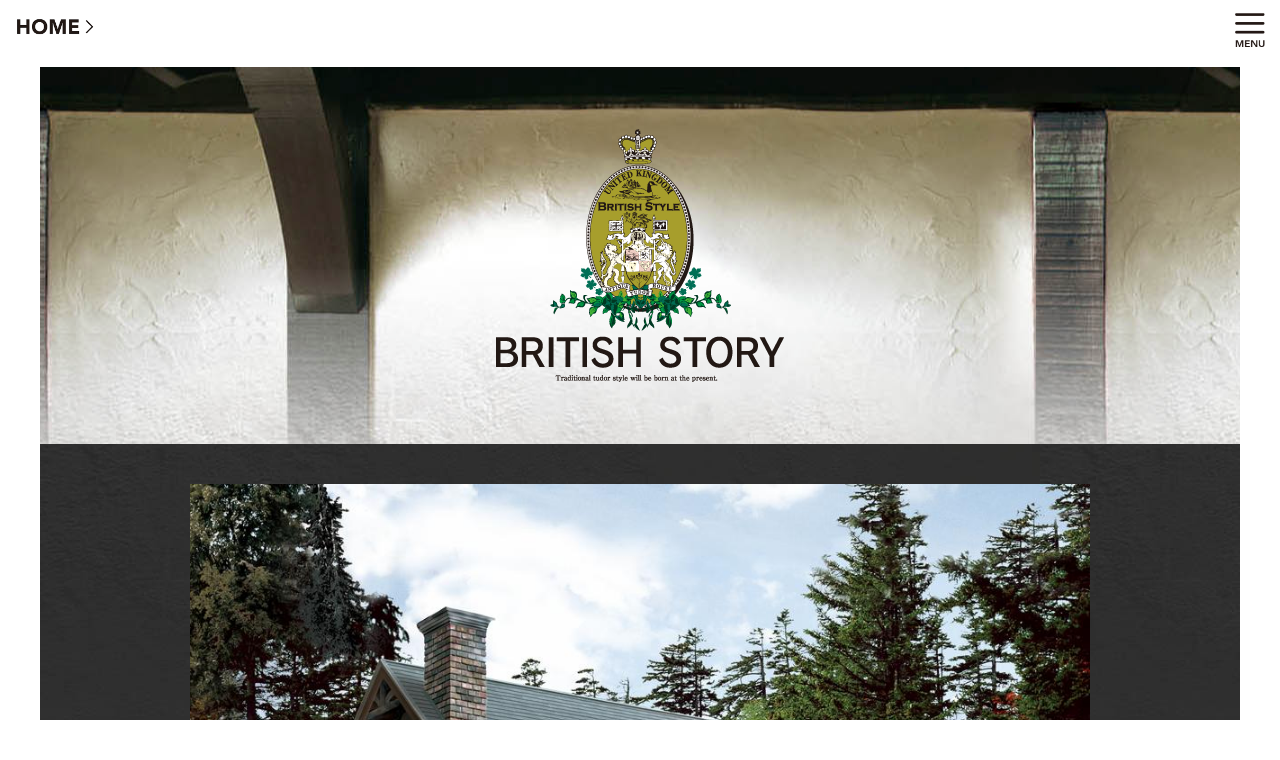

--- FILE ---
content_type: text/html;charset=utf-8
request_url: https://eh-nasushiobara.com/for_lineup/britishstory.php
body_size: 24641
content:
<!DOCTYPE html>
<html lang="ja">
<head>
  <script type="application/ld+json">
  {"@context":"http:\/\/schema.org","@type":"BreadcrumbList","itemListElement":[{"@type":"ListItem","position":1,"name":"\u30a4\u30f3\u30c7\u30e5\u30a2\u30db\u30fc\u30e0\u90a3\u9808\u5869\u539f","item":"https:\/\/eh-nasushiobara.com"},{"@type":"ListItem","position":2,"name":"\u5546\u54c1\u30e9\u30a4\u30f3\u30ca\u30c3\u30d7","item":"https:\/\/eh-nasushiobara.com\/for_lineup"},{"@type":"ListItem","position":3,"name":"\u30d6\u30ea\u30c6\u30a3\u30c3\u30b7\u30e5\u30b9\u30c8\u30fc\u30ea\u30fc","item":"https:\/\/eh-nasushiobara.com\/for_lineup\/britishstory.php"}]}
  </script>

<!-- Google tag (gtag.js) -->
  <script async src="https://www.googletagmanager.com/gtag/js?id=G-K3NCP2HH3D"></script>
  <script>
  window.dataLayer = window.dataLayer || [];
  function gtag(){dataLayer.push(arguments);}
  gtag('js', new Date());
  gtag('config', 'G-K3NCP2HH3D');

  </script>
  <meta charset="UTF-8" />
  <meta name="viewport" content="width=device-width, initial-scale=1" />
  <title>ブリティッシュストーリー - 英国の伝統様式を現代に解き放つ家 | インデュアホーム那須塩原</title>

  <meta name="format-detection" content="email=no,telephone=no,address=no">
  <meta http-equiv="X-UA-Compatible" content="IE=edge">
  <meta name="description" content="英国伝統の様式を現代風にアレンジした、インデュアホーム那須塩原の本格輸入住宅「ブリティッシュストーリー」。白い塗壁と重厚なティンバーフレーム。ストーンやブリックで装飾されたファサードに、煙突が素敵なアクセント。">
  <meta name="twitter:card" content="summary_large_image">
  <meta property="og:locale" content="ja_JP" />
  <meta property="og:site_name" content="インデュアホーム那須塩原" />
  <meta property="og:title" content="ブリティッシュストーリー | インデュアホーム那須塩原" />
  <meta property="og:image" content="https://eh-nasushiobara.com/for_lineup/images/britishstory/img_britishstory.jpg" />
  <meta property="og:type" content="article" />
  <meta property="og:url" content="https://eh-nasushiobara.com/for_lineup/britishstory.php" />
  <meta property="og:description" content="英国伝統の様式を現代風にアレンジした、インデュアホーム那須塩原の本格輸入住宅「ブリティッシュストーリー」。白い塗壁と重厚なティンバーフレーム。ストーンやブリックで装飾されたファサードに、煙突が素敵なアクセント。" />
  <link rel="canonical" href="https://eh-nasushiobara.com/for_lineup/britishstory.php" />
  <link rel="icon" href="https://eh-nasushiobara.com/brand/images/favicon.ico">
  <link rel="apple-touch-icon" href="https://eh-nasushiobara.com/brand/images/apple-touch-icon.png">
  <link rel="stylesheet" href="https://eh-nasushiobara.com/css/style.css?m=1769851159" type="text/css">
  <link rel="stylesheet" href="https://eh-nasushiobara.com/css/color.css?m=1769851159" type="text/css">
  <link rel="stylesheet" href="https://eh-nasushiobara.com/css/menu.css?m=1769851159" type="text/css">
  <link rel="stylesheet" href="https://eh-nasushiobara.com/brand/css/brand.css?m=1769851159" type="text/css">
  <link rel="stylesheet" href="https://eh-nasushiobara.com/store/css/store.css?m=1769851159" type="text/css">
  <link rel="stylesheet" href="https://eh-nasushiobara.com/for_lineup/css/section.css?m=1769851159" type="text/css">
  <link rel="stylesheet" href="./css/britishstory.css?m=1769851159" type="text/css">
  <link rel="preconnect" href="https://fonts.googleapis.com">
  <link rel="preconnect" href="https://fonts.gstatic.com" crossorigin>
  <link href="https://fonts.googleapis.com/css2?family=Noto+Sans+JP:wght@400&family=Noto+Serif+JP&display=swap" rel="stylesheet">
  <link rel="preconnect" href="https://fonts.googleapis.com">
  <link rel="preconnect" href="https://fonts.gstatic.com" crossorigin>
  <link href="https://fonts.googleapis.com/css2?family=Geologica:wght@600&display=swap" rel="stylesheet">
  <link href="https://fonts.googleapis.com/css2?family=Geologica:wght@500&display=swap" rel="stylesheet">
  <script>var mobileWidth = 767,siteTop='https://eh-nasushiobara.com',brand='EH';</script>
  <script src="https://code.jquery.com/jquery-3.4.1.min.js" integrity="sha256-CSXorXvZcTkaix6Yvo6HppcZGetbYMGWSFlBw8HfCJo=" crossorigin="anonymous"></script>
  <script src="https://eh-nasushiobara.com/scripts/script.js"></script>
  <script src="https://eh-nasushiobara.com/scripts/lazysizes.min.js"></script>
  <script>
  document.addEventListener("DOMContentLoaded", function (ev) {
    $('body').addClass('ready');
    $('body').addClass('for_lineup britishstory eh-nasushiobara brand_eh');
  });
  window.addEventListener("Load", function (ev) {
    $('body').addClass('ready');
  });
  </script>
</head>
<body id="for_lineup-britishstory">
  <header>
	<div class="sub_wrapper">


    <h1 class="page_title">ブリティッシュストーリー - 英国の伝統様式を現代に解き放つ家</h1>

	</div><!-- class="sub_wrapper" -->
  </header>

  <nav>
  <div class="breadcrumb sub_wrapper">
  <ol itemscope itemtype="http://schema.org/BreadcrumbList">

    <li itemprop="itemListElement" itemscope itemtype="http://schema.org/ListItem">
      <a itemprop="item" href="https://eh-nasushiobara.com" title="インデュアホーム那須塩原">
        <span itemprop="name">HOME</span>
      </a>
      <meta itemprop="position" content="1" />
    </li>

    <li itemprop="itemListElement" itemscope itemtype="http://schema.org/ListItem">
      <a itemprop="item" href="https://eh-nasushiobara.com/for_lineup" title="商品ラインナップ">
        <span itemprop="name">商品ラインナップ</span>
      </a>
      <meta itemprop="position" content="2" />
    </li>

    <li itemprop="itemListElement" itemscope itemtype="http://schema.org/ListItem">
      <a itemprop="item" href="https://eh-nasushiobara.com/for_lineup/britishstory.php" title="ブリティッシュストーリー">
        <span itemprop="name">ブリティッシュストーリー</span>
      </a>
      <meta itemprop="position" content="3" />
    </li>

  </ol>
  </div>


    </nav>


  <main>
    <section class="section_wrapper">
      <div class="main_wrapper">
        <article class="product">
          <h2 class="content_title">
            ブリティッシュストーリー          </h2>
          <div class="content align_c">

            <div class="content_inner">
              <div class="lineup_top"><img src="./images/britishstory/lineup_logo.png" class="logo ws_div2">
              </div>

              <div class="lineup_inner">
                <div class="introduction">
                  <div class="w_900px">
                    <img src="./images/britishstory/image0.jpg">
                  </div>
                </div>

                <div class="info">
                  <h3 class="product_title w_800px">
                    伝統のスタイルを現代に解き放つ家
                  </h3>
                  <p class="text0">
                    理想の家は時を経て味わい深くなるもの。<br class="spnone">
                    スタートフォードの落ち着いた街並みは、数百年の時を掛け、<br class="spnone">
                    伝統と自然を大切に受け継ぎながらゆっくりと造られてきました。<br class="spnone">
                    頑強な構造のティンバーフレームに、漆喰や石を重ねて<br class="spnone">
                    補修を繰り返しながら大切に住み継いでいく暮らし。<br class="spnone">
                    日本の古民家の生活とどこか似ている「ブリティッシュストーリー」は<br class="spnone">
                    住めば住む程に味わい深く、したしみ深く長く楽しめる家として<br class="spnone">
                    提案された価値のある住まいです。<br>
                  </p>


                  <div class="w_800px pwrapper">
                    <!--左右BOX-->
                    <div class="half_box">
                      <img src="./images/britishstory/title1.png" class="w_100p">
                      <img src="./images/britishstory/img1.jpg" class="w_100p">
                      <h4 class="ptitle">
                        間仕切りをなくしたダイニング＆リビング空間
                      </h4>
                      <p class="text">

                        キッチンからリビングを繋ぐダイニングは開放感豊かな大空間に豪華なカーブ階段を設け、上質で落ち着きのある憩いの空間を演出します。間仕切りをなくして、それぞれの空間を程よく独立させる事で視線を遮らず開放感と個室の空間を両立させて常に家族の気配を感じながら絆を一層深めます。想い想いに寛いだり会話を楽しんだり、それぞれの家族が楽しむ大切なリビングを演出。

                      </p>
                    </div>

                    <div class="half_box">
                      <img src="./images/britishstory/title2.png" class="w_100p">
                      <img src="./images/britishstory/img2.jpg" class="w_100p">
                      <h4 class="ptitle">
                        料理を通して家族の会話を楽しむキッチン
                      </h4>
                      <p class="text">
                        料理を通して家族のコミュニケーションを楽しむ空間として、こだわりをカタチにしたキッチンは、一つ一つ手づくりの本格アイランドキッチンでご家族や友人達を招いてのダイニングパーティーを満喫。デザインにこだわり、素材にこだわり、憧れのキッチンをカタチにしました。自然素材だから素朴な温もりも伝わってきます。
                      </p>
                    </div>
                    <!--左右BOX-->
                    <div class="half_box">
                      <img src="./images/britishstory/title3.png" class="w_100p">
                      <img src="./images/britishstory/img3.jpg" class="w_100p">
                      <h4 class="ptitle">
                        こだわりいっぱいのトイレットスペース
                      </h4>
                      <p class="text">
                        ハング窓にアンティークな照明。コーナーを利用した使い勝手の良い手洗い。天然材料と縦空間を上手に使い、アンティークモダンなトイレを演出。手洗いは、無垢板とブリックタイルを使用して飽きのこないアンティークな空間が落ち着き感を醸し出します。
                      </p>
                    </div>

                    <div class="half_box">
                      <img src="./images/britishstory/title4.png" class="w_100p">
                      <img src="./images/britishstory/img4.jpg" class="w_100p">
                      <h4 class="ptitle">
                        ナイトリビングとしても使える新しい寝室空間
                      </h4>
                      <p class="text">
                        ゆったりと過ごすために充分な広さの寝室と、大収納ウォークインクローゼットを隣接させました。使う人に合わせた造り付けの化粧台と収納力のあるウォークインクローゼットが合体して、毎日の身支度も一層楽しくなります。くつろぐ場所と物をしまう場所、作業をする場所を使い勝手良く分けることで、シンプルで広い空間を確保。ベッドルームでありながらナイトリビングにも使える新しい寝室の提案です。
                      </p>
                    </div>
                  </div>
                  <!--/左右BOX-->
                </div>
              </div>
            </div>
          </div>


    <div class="w_900px contactus">
      <p class="align_c">
		<br>
        お気軽にお申込み下さい。
      </p>
      <div class="align_c w_80p button">
        <a href="https://eh-nasushiobara.com/contact/request.php" target="_self">
          <img src="https://eh-nasushiobara.com/images/btn_panf.jpg" alt="パンフレット請求はこちら" class="lazyload">
        </a>
      </div>
    </div>

        </article><!-- class="product" -->
      </div><!-- class="main_wrapper" -->
    </section><!-- class="section_wrapper" -->
  </main>

  <aside>


    </aside>

  <footer>
	<div class="sub_wrapper">

  <p class="brand_logos"><img src="https://eh-nasushiobara.com/brand/images/eh_logo_footer_sp.png" class="brandname" alt="インデュアホーム"></p>
  <div class="footer_box">
    <div class="footer_inner">
        <p class="f12xp brand_name">全国ネットワーク インデュアホーム加盟店</p>
        <p class="f26xp bold store_name">インデュアホーム那須塩原</p>
        <p class="bold company_name">深谷建設株式会社</p>
    </div>
    <div class="footer_inner footer_detail">
      <div class="footer_detail_inner">
        <p class="business_hours">営業時間:8:00 - 18:00</p>

        <p class="regular_holiday">定休日:第2土曜日・日曜日・祝日</p>
        <p class="holiday_note f12xp"><!--holiday_note--></p>
        <hr class="separator">
        <address>
          <p>
            <span class="zipcode">
              325-0033
            </span><br>
            栃木県那須塩原市埼玉6番地1059
          </p>
          <p class="f24xp bold tel"><a href="tel:0287636666">TEL : 0287-63-6666</a></p>

          <p class="f14xp fax">FAX : 0287-63-6678</p>

          <p class="f14xp email"><a href="mailto:nasu@fukayaom.com">E-MAIL : nasu@fukayaom.com</a></p>


        </address>
      </div>
    </div>
  </div>
  <div class="footer_aside">
    <p class="f12xp copyrights"><span class="">copyrights(C)</span> ENDURE HOME Co., Ltd All Rights Reserved.</p>
  </div>


  <div class="footer_aside" style="visibility:hidden;">
    <p class="f10xp">インデュアホーム</p>
    <p class="f10xp">インデュアホーム那須塩原</p>
    <p class="f10xp">深谷建設株式会社</p>
    <p class="f10xp">株式会社インデュアホーム</p>
  </div>


	</div><!-- class="sub_wrapper" -->
  </footer>

  <ul class="bottom_menu">
    <li class="menu_li w_div3 sponly">
      <a href="https://eh-nasushiobara.com/contact/reserve.php" class="" title="RESERVATION">
        <img src="https://eh-nasushiobara.com/brand/images/webyoyaku_button.png" class="w_100p" loading="lazy" alt="RESERVATION">
      </a>
    </li>
    <li class="menu_li w_div3 sponly">
      <a href="tel:0287636666" class="" title="TEL">
        <img src="https://eh-nasushiobara.com/brand/images/tel_button.png" class="w_100p" loading="lazy" alt="TEL">
      </a>
    </li>
    <li class="menu_li w_div3 sponly">
      <a href="https://eh-nasushiobara.com/contact/request.php" class="" title="REQUEST">
        <img src="https://eh-nasushiobara.com/brand/images/pamphlet_button.png" class="w_100p" loading="lazy" alt="REQUEST">
      </a>
    </li>
  </ul>


  <ul class="top_menu">
    <li class="to_home">
      <a href="https://eh-nasushiobara.com/" class="" title="HOME">
		  <img src="https://eh-nasushiobara.com/brand/images/to_home.png" class="to_home_button" alt="トップへ戻る">
      </a>
    </li>
    <li class="menu_li top_name brand_logos" title="インデュアホーム那須塩原">
      <img src="https://eh-nasushiobara.com/brand/images/eh_logo.png" class="brandname" alt="インデュアホーム">
      <br>インデュアホーム那須塩原
    </li>
    <li class="align_r toggle-menu show_more_button" title="Menu">
    </li>

    <div class="slide_menu show_more">
      <div class="menu_inner">
      <div class="menu_inner1 align_c spnone">
        <div class="catchcopy">Timeless 時代を超えて受け継がれる家</div>
		<div class="coverimage_box spnone">
			<img src="https://eh-nasushiobara.com/brand/images/eh_logo_k.png" class="eh_logo_k" alt="インデュアホーム那須塩原">
			<p class="align_c">インデュアホーム那須塩原</p>
		</div>
        <div class="sns_buttons">
			
        <a href="https://www.instagram.com/eh_nasushiobara" class="" title="インデュアホーム那須塩原 公式インスタグラム">
          <img src="https://eh-nasushiobara.com/brand/images/instagram_sns_icon.png" alt="インデュアホーム那須塩原 公式インスタグラム" class="sns_btn">
        </a>

        <a href="https://www.facebook.com/インデュアホーム那須塩原-2403425846343240" class="" title="インデュアホーム那須塩原 公式Facebook">
          <img src="https://eh-nasushiobara.com/brand/images/facebook_sns_icon.png" alt="インデュアホーム那須塩原 公式Facebook" class="sns_btn">
        </a>

		</div>
      </div>

      <div class="menu_inner2">

        <div class="to_home">
		  <a href="https://eh-nasushiobara.com/" class="f24x bold" title="HOME">
			<img src="https://eh-nasushiobara.com/brand/images/to_home.png" class="to_home_button" alt="トップへ戻る">
		  </a>
		</div>

        <ul class="menu_list_container">


    <li class="menu_li">
	  <div class="menu_label"><span class="label_en">lineup</span>
	  <span class="label">商品</span><span class="arrow">∇</span></div>
	  <ul class="menu_list">
      <li class="menu_li menu_child">
        <a href="https://eh-nasushiobara.com/for_lineup">
          商品ラインナップ
        </a>
      </li>

      <li class="menu_li menu_child">
        <a href="https://endure.jp/company/endurehome.html#kakaku">
          商品価格帯一覧
        </a>
      </li>
</ul>
    </li>

    <li class="menu_li">
	  <div class="menu_label"><span class="label_en">spec</span>
	  <span class="label">性能</span><span class="arrow">∇</span></div>
	  <ul class="menu_list">
      <li class="menu_li menu_child">
        <a href="https://eh-nasushiobara.com/features/kouzou">
          世界標準のツーバイ工法
        </a>
      </li>

      <li class="menu_li menu_child">
        <a href="https://www.j-ct.com/page/catalog">
          輸入建材JCT電子カタログ
        </a>
      </li>
</ul>
    </li>

    <li class="menu_li">
	  <div class="menu_label"><span class="label_en">about us</span>
	  <span class="label">会社情報</span><span class="arrow">∇</span></div>
	  <ul class="menu_list">
      <li class="menu_li menu_child">
        <a href="https://eh-nasushiobara.com/company">
          会社案内
        </a>
      </li>

      <li class="menu_li menu_child">
        <a href="https://eh-nasushiobara.com/staff">
          スタッフ紹介
        </a>
      </li>
</ul>
    </li>

    <li class="menu_li">
	  <div class="menu_label"><span class="label_en">concept</span>
	  <span class="label">コンセプト</span><span class="arrow">∇</span></div>
	  <ul class="menu_list">
      <li class="menu_li menu_child">
        <a href="https://eh-nasushiobara.com/concept/longlife">
          永く住める家づくり
        </a>
      </li>
</ul>
    </li>

    <li class="menu_li">
	  <div class="menu_label"><span class="label_en">photo</span>
	  <span class="label">施工例</span><span class="arrow">∇</span></div>
	  <ul class="menu_list">
      <li class="menu_li menu_child">
        <a href="https://eh-nasushiobara.com/process_genba">
          家づくりの現場公開中
        </a>
      </li>

      <li class="menu_li menu_child">
        <a href="https://eh-nasushiobara.com/gallery/group_works">
          グループ施工ギャラリー
        </a>
      </li>
</ul>
    </li>

    <li class="menu_li">
	  <div class="menu_label"><span class="label_en">event</span>
	  <span class="label">イベント</span><span class="arrow">∇</span></div>
	  <ul class="menu_list">
      <li class="menu_li menu_child">
        <a href="https://eh-nasushiobara.com/info">
          内覧会・イベントのお知らせ
        </a>
      </li>
</ul>
    </li>

    <li class="menu_li">
	  <div class="menu_label"><span class="label_en">contact</span>
	  <span class="label">お問い合せ</span><span class="arrow">∇</span></div>
	  <ul class="menu_list">
      <li class="menu_li menu_child">
        <a href="https://eh-nasushiobara.com/contact/reserve.php">
          ご来場予約
        </a>
      </li>

      <li class="menu_li menu_child">
        <a href="https://eh-nasushiobara.com/contact/request.php">
          パンフレット請求
        </a>
      </li>

      <li class="menu_li menu_child">
        <a href="https://eh-nasushiobara.com/contact/contact.php">
          お問合せ
        </a>
      </li>
</ul>
    </li>

    <li class="menu_li">
	  <div class="menu_label"><span class="label_en">campaign</span>
	  <span class="label">キャンペーン</span><span class="arrow">∇</span></div>
	  <ul class="menu_list">
      <li class="menu_li menu_child">
        <a href="https://eh-nasushiobara.com/campaign/nyans-wans-house">
          にゃんずわんずハウス
        </a>
      </li>

      <li class="menu_li menu_child">
        <a href="https://eh-nasushiobara.com/campaign/hiraya-bkn-trl">
          平屋ブルックリン×トレーラーハウス
        </a>
      </li>

      <li class="menu_li menu_child">
        <a href="https://eh-nasushiobara.com/campaign/n_ethical">
          HIRAYA エシカル
        </a>
      </li>

      <li class="menu_li menu_child">
        <a href="https://eh-nasushiobara.com/campaign/n_reform">
          リフォーム&リノベーション
        </a>
      </li>

      <li class="menu_li menu_child">
        <a href="https://eh-nasushiobara.com/campaign/n_lavie-en-rose">
          パリのアパルトマンの家
        </a>
      </li>

      <li class="menu_li menu_child">
        <a href="https://eh-nasushiobara.com/campaign/s_repleasure">
          プレミアムパッケージ
        </a>
      </li>

      <li class="menu_li menu_child">
        <a href="https://eh-nasushiobara.com/campaign/n_hiraya">
          HIRAYA
        </a>
      </li>
</ul>
    </li>

          <li class="menu_li">
			<a href="https://endure.jp" target="_new">
            <span class="label_en">official</span>
            <span class="label">オフィシャル</span>

            </a>
          </li>
          <li class="menu_li thin">
			<a href="https://eh-nasushiobara.com/contact/privacy.php">
            <span class="label">privacy policy</span>

            </a>
          </li>
          <li class="menu_li thin">
			<a href="https://eh-nasushiobara.com/sitemap">
            <span class="label">site map</span>

            </a>
          </li>
        </ul>

  <ul class="bottom_menu">
    <li class="menu_li w_div3 sponly">
      <a href="https://eh-nasushiobara.com/contact/reserve.php" class="" title="RESERVATION">
        <img src="https://eh-nasushiobara.com/brand/images/webyoyaku_button.png" class="w_100p" loading="lazy" alt="RESERVATION">
      </a>
    </li>
    <li class="menu_li w_div3 sponly">
      <a href="tel:0287636666" class="" title="TEL">
        <img src="https://eh-nasushiobara.com/brand/images/tel_button.png" class="w_100p" loading="lazy" alt="TEL">
      </a>
    </li>
    <li class="menu_li w_div3 sponly">
      <a href="https://eh-nasushiobara.com/contact/request.php" class="" title="REQUEST">
        <img src="https://eh-nasushiobara.com/brand/images/pamphlet_button.png" class="w_100p" loading="lazy" alt="REQUEST">
      </a>
    </li>
    <li class="menu_li w_div3 spnone">
          <a href="https://eh-nasushiobara.com/contact/reserve.php" class="" title="RESERVATION">
            <img src="https://eh-nasushiobara.com/brand/images/eh_pc_webreservation_button.png" class="contact_button" loading="lazy" alt="RESERVATION">
          </a>
    </li>
    <li class="menu_li w_div3 spnone">
          <a href="https://eh-nasushiobara.com/contact/request.php" class="" title="REQUEST">
            <img src="https://eh-nasushiobara.com/brand/images/eh_pc_pamphlet_button.png" class="contact_button" loading="lazy" alt="REQUEST">
          </a>
    </li>
  </ul>

      </div>
      </div>
    </div>
  </ul>
</body>

</html>

--- FILE ---
content_type: text/css
request_url: https://eh-nasushiobara.com/brand/css/brand.css?m=1769851159
body_size: 26038
content:
@charset "utf-8";



/* CSS Document */


/* opening */
body {
  opacity: 0;
}

body.ready {
  transition: opacity 1s;
  opacity: 1;
}
wiki-link{
  
}


h1,
.breadcrumb {
  color: transparent;
}

.color_SH,
.color_GAB {
  background: #008589;
}

.color_TD {
  background: #781d00;
}

.color_EH {
  background: #a6002f;
}

.brand_sh .bcolor,
.brand_gab .bcolor {
  background: #008589;
}

.brand_eh .bcolor {
  background: #781d00;
}

.brand_eh .bcolor {
  background: #a6002f;
}

.brand_sh .bback .brand_gab .bback {
  background: #008589;
}

.brand_eh .bback {
  background: #781d00;
}

.brand_eh .bback {
  background: #a6002f;
}

nav {
  display: none;
}


footer {
  font-family: 'ヒラギノ角ゴ Pro W3', 'Hiragino Kaku Gothic Pro', 'Noto Sans JP', 'メイリオ', Meiryo, Osaka, 'ＭＳ Ｐゴシック', 'MS PGothic', sans-serif;
  background: #ffffff;
  color: #000000;
}

footer .sub_wrapper {

  padding-left: 40px;
  min-width: 100%;
  font-size: 80%;
}

footer .footer_detail {
  display: flex;
  padding-bottom: 25px;
}

footer .footer_detail_inner {
  padding-right: 20px;
}

.footer_inner {
  display: block;
  vertical-align: top;
  padding-top: 8px;
  width: calc(100% / 1);
  flex-grow: 1;
}

.footer_aside {
  padding-top: 8px;
}

.brand_logos img.brandname {
  height: 66%;
  padding-right: 15px;
  vertical-align: top;
  width: initial;
  width: auto;
}

.brand_logos {
  height: 35px;
  text-align: left;
}

.brand_eh footer p.brand_logos {
  height: 50px;
  display: block;
}

.brand_eh footer p.brand_logos img.brandname {
  height: 100%;
}

footer p.store_name {
  margin: 5px 0;
}

footer p.company_name {
  margin: 5px 0;
}

footer img.companyname {
  padding-top: 4px;
  padding-bottom: 4px;
  width: 85%;
}

footer .gablogo {
  width: 60px;
  padding-bottom: 8px;
  padding-top: 5px;
}

footer p {
  margin: 4px 0;
}

main .content_title {
  font-family: "Yu Mincho", "ヒラギノ明朝 Pr6 W6", "Hiragino Mincho Pro", "Noto Serif JP", "ＭＳ Ｐ明朝", "MS PMincho", serif;
  padding-bottom: 30px;
  font-size: 22px;
  font-weight: initial;
  letter-spacing: 2px;
  color: #000000;
  background: transparent;
  line-height: 1.9;
  word-break: keep-all;
}

main .content_title::first-letter {
  text-transform: capitalize;
}



.wiki-link {
  display: flex;
  justify-content: flex-start;  /* ← 左揃えに変更 */
  align-items: center;
}

.wiki-link a {
  display: inline-flex;      
  align-items: center;
  text-decoration: none;
  color: inherit;
  gap: 6px;
}

.wiki-link img {
  width: 30px;
  height: auto;
}

.wiki-link p {
  font-size: 15px;
  margin: 0;
  display: inline;
}

@media all and (max-width: 1050px) {

  footer .brandname {
    padding-top: 0px;
    padding-bottom: 0px;
    max-height: 50px;
    max-width: 75%;
    object-fit: contain;
  }

}


@media all and (max-width: 767px) {
  footer .sub_wrapper {
    position: initial;
    padding-left: 40px;
    width: 100%;
    font-size: 100%;
  }

  .footer_inner {
    display: block;
    text-align: left;
    width: 99%;
  }

  footer .footer_detail {
    display: block;
  }

  footer .footer_detail_inner {
    padding-right: 0px;
  }

  footer .footer_detail_inner:first-child {
    padding-right: 0px;
    padding-bottom: 10px;
  }

  .footer_aside {
    text-align: left;
  }

  footer {
    transform: scale(0.85);
    transform: scale(0.78);
    transform-origin: center left;
    padding-bottom: 0px;
  }
}




/*  welcome screen */

.welcome_screen {
  color: transparent;
  position:fixed;
  top: 0;
  right: 0;
  bottom: 0;
  left: 0;
  background: #ffffff;
  z-index: 700;
}
.welcome_screen .wsimage {
  color: transparent;
  position:fixed;
  top: 0;
  right: 0;
  bottom: 0;
  left: 0;
  background: #ffffff;
  background-image: url(../../brand/images/brand_catchcopy.png);
  background-repeat: no-repeat;
  background-size: 100% auto;
  background-position-x: center;
  max-height: 100vh;
  background-position-y: 170px;
}
.welcome_screen .wsbutton{
  position:fixed;
  top: 10px;
  right: 10px;
  width: 40px;
  height: 40px;
  background-image: url(../../brand/images/menu_open_button.png);
  background-repeat: no-repeat;
  background-size: 30px;
  background-position: center;
}
@media screen and (max-width: 767px) and (orientation: landscape) {
.welcome_screen .wsimage {
  background-size: 50% auto;
  background-position-y: 54px;
}
}



.welcome_screen .wsimage {
}


@media screen and (max-width: 767px) and (orientation: landscape) {
.welcome_screen .wsimage {
}
}


/* /welcome screen */



@media all {
  /* top page */

  #index header {
    height: auto;
    font-family: "Yu Mincho", "ヒラギノ明朝 Pr6 W6", "Hiragino Mincho Pro", "Noto Serif JP", "ＭＳ Ｐ明朝", "MS PMincho", serif;
  }



  header .coverimage_box {
    font-family: 'ヒラギノ角ゴ Pro W3', 'Hiragino Kaku Gothic Pro', 'Noto Sans JP', 'メイリオ', Meiryo, Osaka, 'ＭＳ Ｐゴシック', 'MS PGothic', sans-serif;
    background: #ffffff;
    position: relative;
    padding-top: 20px;
    left: 0;
    right: 0;
    top: 0;
    bottom: 0;
    text-align: center;
    display: block;
    width: 90%;
    margin: 0 auto;
  }

  header .coverimage_box .companyname {
    width: 280px;
    object-fit: cover;
  }

  header .coverimage_box .top_catchcopy {
    font-family: "Yu Mincho", "ヒラギノ明朝 Pr6 W6", "Hiragino Mincho Pro", "Noto Serif JP", "ＭＳ Ｐ明朝", "MS PMincho", serif;
    font-weight: bold;
    letter-spacing: 4px;
    margin-top: 4px;
    margin-bottom: 0px;
    font-size: 16px;
  }

  header .coverimage_box .bottom_menu {
    position: absolute;
    left: 0;
    right: 0;
    top: initial;
    bottom: 0;
    margin: 0 auto 50px;
    height:80px;
    width: 200px;
  }


  /* slider */
  .top_slider.slick-slider {
    margin-top: 0px;
  }

  .top_slider .slick-list {
    max-width: 98.5vw;
    margin: 0 auto;
  }

  .top_slider .slider_li {
    overflow: hidden;
    margin: 0px;
  }

  .top_slider .slider_li p {
    font-size: 14px;
  }

  .top_slider .slider_li img,
  .top_slider .slider_li picture {
    object-fit: cover;
    border-radius: 12px;
  }

  .top_slider .slider_li img {
    height: 400px;
    width: 400px;
  }
  .top_slider .slick-dots {
    bottom: 45px;
  }

  .top_slider .slick-dots li button {
    background: radial-gradient(circle, #fff 5%, #ffffff80 30%, #fff0 65%);
    background: none;
  }

  .top_slider .slick-dots li button:before {
    opacity: 1;
    color: #fff;
  }

  .top_slider .slider_li .haslink img {
    height: 15px;
    width: 15px;
    display: initial;
    padding-right: 5px;
    border-radius: 0px;
    vertical-align: text-bottom;
  }
}



@media all and (max-width: 767px) {

  /* top page */


  header .coverimage_box {
    position: relative;
    padding-top: 60px;
    left: 0;
    right: 0;
    top: 0;
    bottom: 0;
    text-align: center;
    display: none;
    font-size: 80%;
  }

  header .coverimage_box .brand_catchcopy {
    margin-bottom: -40px;
    right: 12px;
    width: 100px;
    display: none;
  }

  /* slider */
  .top_slider .slick-next,
  .top_slider .slick-prev {
    display: none;
  }

  .top_slider .slider_li img {
    height: auto;
    width: 320px;
  }

  .vshort .top_slider .slider_li img {
    height: auto;
    width: 250px;
  }

  .top_slider .slider_li .haslink img {
    height: 15px;
    width: 15px;
  }


  /* lightbox */

  .lum-lightbox {
    position: fixed;
    display: none;
    top: 0;
    right: 0;
    bottom: 0;
    left: 0;
    z-index: 9;
  }

}



@media screen and (max-height: 540px) and (orientation: portrait) {

  /* slider */
  #index header {
    min-height: 100vh;
  }
}




@media all {
  /* menu */
  .top_menu .toggle-menu {
    position: fixed;
    top: 0px;
    right: 0px;
    background-image: url(../images/menu_open_button.png);
    background-repeat: no-repeat;
    background-size: 100%;
    background-position: right;
    width: 60px;
    height: 60px;
    z-index: 4;
  }



  body#index .top_menu>.toggle-menu.show_more_button:not(.open) {
  animation: poyopoyo 8s ease-out infinite;
  }

@keyframes poyopoyo {
  0%, 8%, 12%, 16% {
    transform: scale(1.0);
  }
  10%, 14% {
    transform: scale(0.92);
  }
}

  .top_menu .toggle-menu.open {
    background-image: url(../images/menu_close_button.png);
    background-size: contain;
    z-index: 6;
    background-position: left;
    position: fixed;
  }


  .top_menu .companyname {
    width: auto;
    object-position: initial;
    object-fit: scale-down;
    width: 260px;
  }

  .top_menu .top_name {
    z-index: initial;
    width: calc(100% - 0px);
    padding: 8px 10px;
  }

  .tiny_menu .switch {
    background-color: #008589;
    color: #ffffff;
  }

  .top_menu {
    position: fixed;
    padding-top: 6px;
  }

  .top_menu .toggle-menu {
    position: absolute;
  }

  .slide_menu .brand_logos img {
    display: none;
  }

  .slide_menu .coverimage_box {
    font-family: 'ヒラギノ角ゴ Pro W3', 'Hiragino Kaku Gothic Pro', 'Noto Sans JP', 'メイリオ', Meiryo, Osaka, 'ＭＳ Ｐゴシック', 'MS PGothic', sans-serif;
    position: relative;
    text-align: center;
    font-size: 75%;
  }

}


@media all and (max-width: 767px) {}

@media screen and (orientation: portrait) {

  /* menu */
  .top_menu .companyname {
    width: auto;
    object-position: initial;
    object-fit: scale-down;
  }

  .top_menu .top_name {
    z-index: initial;
    width: calc(100% - 0px);
  }
}



.top_menu>.top_name {
  display: none;
}


@media all {

  /* contact */
  .contactus .button {
    max-width: 600px;
  }

  .contactus .button_txt {
    padding: 20px;
    font-size: 28px;
    font-weight: bold;
    color: #fff;
    background: #008589;
  }
}





@media all {

  /* news */
  #index .news_box {
    height: auto;
    background: #ffffff;
    color: #000000;
    overflow: hidden;
    margin: 0 auto;
    margin-top: 80px;
    background-image: url(../images/news.png);
    background-position-y: 21px;
    background-position-x: 0;
    background-repeat: no-repeat;
    background-size: 48px;
    position: relative;
    bottom: 0;
    left: 0;
    right: 0;
    transition: margin-top 1s;
    width: 80%;
    max-width: 450px;
  }

  #index .news_box.news_loaded {
    margin: 0 30px;
    margin-top: 0px;
  }

  #index .news_box .slick-list {
    max-width: 100%;
    margin-top: 0px;
    margin-left: 60px;
  }

  #index .news_box .item_inner {
    font-family: "Yu Mincho", "ヒラギノ明朝 Pr6 W6", "Hiragino Mincho Pro", "Noto Serif JP", "ＭＳ Ｐ明朝", "MS PMincho", serif;
  }

  #index .news_box .item_inner .grid {
    display: grid;
    text-align: left;
  }

  #index .news_box .item_inner,
  #index .news_box .slick-slide {
    max-height: 150px;
    min-height: 150px;
    height: 100px;
    overflow: hidden;
  }

  #index .news_box .news_date {
    padding-top: 20px;
    padding-bottom: 10px;
    font-size: 17px;
    line-height: 0.9;
    border-bottom: none;
    margin: 0 auto;
    width: 100%;
  }

  #index .news_box .news_year {
    font-size: 17px;
    display: initial;
  }

  #index .news_box .news_year:after {
    content: ".";
  }

  #index .news_box .news_source {
    padding-top: 0px;
    max-height: 0;
    color: transparent;
  }

  #index .news_box .item_inner .news_title {
    font-size: 17px;
    font-weight: bold;
  }

  #index .news_box .item_inner .news_state {
    font-size: 14px;
    font-weight: normal;
    line-height: 1.5;
    padding-top: 10px;
    overflow: hidden;
    max-height: 5.2em;
  }

  #index .news_box .item_inner .news_name {
    text-align: right;
    font-size: 0.8em;
  }

  #index .news_box .item_inner .news_name [href=''] {
    display: none;
  }
}

@media all and (max-width: 767px) {

  /* news */
  #index .news_box {
    height: auto;
    background: #ffffff;
    color: #000000;
    overflow: hidden;
    margin: 0 auto;
    margin-top: 80px;
    background-image: url(../images/news_sp.png);
    background-position-y: 6px;
    background-position-x: center;
    background-repeat: no-repeat;
    background-size: 48px;
    position: relative;
    bottom: 0;
    left: 0;
    right: 0;
    transition: margin-top 1s;
    width: 70%;
    max-width: 400px;
  }

  #index .news_box.news_loaded {
    margin: 0 auto;
    margin-top: 100px;
  }


  #index .news_box .slick-list {
    max-width: 100%;
    margin-top: 40px;
    margin-left: 0px;
  }

  #index .news_box .item_inner {
    font-family: "Yu Mincho", "ヒラギノ明朝 Pr6 W6", "Hiragino Mincho Pro", "Noto Serif JP", "ＭＳ Ｐ明朝", "MS PMincho", serif;
  }

  #index .news_box .item_inner .grid {
    display: grid;
    text-align: center;
  }

  #index .news_box .item_inner,
  #index .news_box .slick-slide {
    max-height: 150px;
    min-height: 150px;
    height: 100px;
    overflow: hidden;
  }

  #index .news_box .news_date {
    padding-top: 20px;
    padding-bottom: 10px;
    font-size: 17px;
    line-height: 0.9;
    border-bottom: dotted 1px #d0d0d0;
    margin: 0 auto;
    width: 100%;
  }

  #index .news_box .news_year {
    font-size: 17px;
    display: initial;
  }

  #index .news_box .news_year:after {
    content: ".";
  }

  #index .news_box .news_source {
    padding-top: 0px;
    max-height: 0;
    color: transparent;
  }

  #index .news_box .item_inner .news_title {
    font-size: 17px;
    font-weight: bold;
  }

  #index .news_box .item_inner .news_state {
    font-size: 14px;
    font-weight: normal;
    line-height: 1.5;
    padding-top: 10px;
    overflow: hidden;
    max-height: 5.2em;
  }

  #index .news_box .item_inner .news_name {
    text-align: right;
    font-size: 0.8em;
  }

  #index .news_box .item_inner .news_name [href=''] {
    display: none;
  }
}


.bottom_menu {
  right: 50px;
}

.flex_menu_sp {
  bottom: -2px;
  transition: .3s;
}

.bottom_menu .flex_menu_sp {
  bottom: -2px;
  transition: .3s;
}

.bottom_menu .menu_li:nth-child(n+5) {
  border-left: none;
  margin-left: 5px;
}

.bottom_menu .menu_li,
.flex_menu .menu_li,
.flex_menu_sp .menu_li {
  border-left: none;
  border-right: none;
  height: 100%
}

.bottom_menu .menu_li img,
.flex_menu .menu_li img,
.flex_menu_sp .menu_li img {
  object-fit: cover;
  height: 100%
}

footer .brandname {
  height: 50px;
}

main .content_title {
  text-transform: uppercase;
}

main .content_title>span {
  color: #000000;
}

#index .slick-prev {
  left: 0px;
  z-index: 5;
  display: inline-block;
}

#index .top_slider .slick-prev::before {
  background-image: url(../../images/open_arrow.png);
  background-size: contain;
  transform: rotate(90deg);
  filter: drop-shadow(0px 0px 2px white) invert(1);
  content: '';
  display: inline-block;
  width: 20px;
  height: 20px;
}

#index .slick-next {
  right: 0px;
  z-index: 5;
  display: inline-block;
}

#index .top_slider .slick-next::before {
  background-image: url(../../images/open_arrow.png);
  background-size: contain;
  transform: rotate(270deg);
  filter: drop-shadow(0px 0px 2px white) invert(1);
  content: '';
  display: inline-block;
  width: 20px;
  height: 20px;
}

.top_slider .slider_li img,
.top_slider .slider_li picture {
  border-radius: 0px;
}

.top_slider .slider_li picture img.slide_img {
  box-sizing: border-box;
  padding-right: 6px;
  padding-left: 6px;
  max-height: 500px;
  height: auto;
  width: 100%;
  object-fit: cover;
  object-position: bottom;
}

@media all and (max-width: 767px) {

  .top_slider .slider_li picture img.slide_img {
    box-sizing: border-box;
    padding-right: 0px;
    padding-left: 0px;
    height: auto;
    width: 100%;
  }
}


.top_menu .slide_menu .menu_inner ul.menu_list_container {
  width: 100%;
}

.top_menu .slide_menu .sns_btn {
  margin-right: 0px;
  height: 100%;
  max-height: 100%;
  padding-right: 6px;
  padding-left: 6px;
}
.top_menu .slide_menu a:last-child .sns_btn {
  border-right: none;
}
.top_menu .slide_menu .menu_inner .sns_buttons {
  display: block;
  padding-left: 50px;
  height: 35px;
}


.top_menu .slide_menu {
  font-family: 'ヒラギノ角ゴ Pro W3', 'Hiragino Kaku Gothic Pro', 'Noto Sans JP', 'メイリオ', Meiryo, Osaka, 'ＭＳ Ｐゴシック', 'MS PGothic', sans-serif;
}
.top_menu .slide_menu {
  background: transparent;
}


.top_menu .slide_menu .menu_label span.arrow {
  position: absolute;
  right: 50px;
  transform: rotate(0deg);
  color: transparent;
  background-repeat: no-repeat;
  background-position: right;
  background-size: 10px;
  width: 10px;
}
.top_menu .slide_menu .menu_label.open span.arrow {
  right: 50px;
}


.top_menu .slide_menu .menu_inner {
  background: transparent;
  grid-template-columns: 1fr 400px;
}

.top_menu .slide_menu .menu_inner2 {

  filter: drop-shadow(2px 0px 6px black);
  border-radius: 0px;
}


.menu_inner2 .bottom_menu {
    position: relative;
    right: 0;
    bottom: 0;
    height: 80px;
    width: 200px;
    margin: 50px auto;
}

#index .menu_inner1 {
  visibility: initial;
}

.menu_inner1 {
  background: transparent;
  visibility: hidden;
}

.menu_inner1 .catchcopy {
  background: url(../images/brand_catchcopy_pc.png);
  background-color: #00000080;
  background-position: center;
  background-size: 50%;
  background-repeat: no-repeat;
  color: transparent;
  position: fixed;
  top: 0;
  right: 400px;
  bottom: 0;
  left: 0;
}



@media all and (max-width: 767px) {

  .top_menu .slide_menu .menu_inner {
    display: grid;
    grid-template-columns: 1fr;
    padding-bottom: 0px;
  }

  .top_menu .slide_menu .menu_inner2 {
    box-sizing: border-box;
    padding-bottom: 200px;
    border-radius: 0;

  }

  .menu_inner2 .bottom_menu {
      position: fixed;
      right: 0;
      width: 100%;
      margin: 0 auto;
  }

  .onmenu .bottom_menu {
	  height:60px;
      z-index: 7;
      transition: .3s;
  }
}




/* ENDURE */

#contact-request .other_option {
  border-left: solid;
  border-bottom: solid 1px;
  padding-left: 5px;
  margin-bottom: 20px;
}

body.brand_eh.onmenu  {
    overflow-y: scroll;
    width: 100%;
}


.brand_eh .mailform-wrapper .must {
  display: block;
  background-color: #69C;
  border: solid 2px #69C;
  text-shadow: 0px 1px 2px #666;
}



.brand_eh .top_menu .slide_menu .menu_li {
    border-bottom: none;
    padding-left: 50px;
}

.brand_eh .top_menu .slide_menu .menu_li .menu_list {
    padding-top: 5px;
    padding-bottom: 15px;
}

.brand_eh .top_menu .slide_menu .to_home {
    border-bottom: none;
    padding-left: 50px;
    padding-bottom: 20px;
}

.top_menu .slide_menu .menu_inner2 .label_en {
  font-family: geologica, mono;
  display: inline-block;
  width: 130px;
  text-transform: capitalize;
  font-size: 20px;
  font-weight: 500;
  letter-spacing: 0.03em;
}

.top_menu .slide_menu .menu_inner2 .label_en::first-letter {
  font-size: 28px;
}

.top_menu .slide_menu .menu_inner2 .label {
  font-size: 90%;
}
.brand_eh .top_menu .slide_menu .bottom_menu .menu_li {
    padding: 0;
    padding-left: 0;
    height: 100%;
}





.top_menu>.to_home {
  position: absolute;
  width: 80px;
  height: 40px;
}

.top_menu .slide_menu .menu_list li.menu_li.menu_child {
  font-family: "Yu Mincho", "ヒラギノ明朝 Pr6 W6", "Hiragino Mincho Pro", "Noto Serif JP", "ＭＳ Ｐ明朝", "MS PMincho", serif;
  font-size: 95%;
  padding-left: 0;
  padding-top: 12px;
}

.top_menu .slide_menu .menu_list li.menu_li.menu_child::before {
  content: "■";
}







@media all {
  body#index .top_menu>li.top_name {
    display: none;
    color: #ffffff;
    font-weight: bold;
  }

  .top_menu .toggle-menu {
    position: fixed;
    top: 10px;
    right: 10px;
    background-image: url(../images/menu_open_button.png);
    background-repeat: no-repeat;
    background-size: 30px;
    background-position: center;
    width: 40px;
    height: 40px;
    z-index: 4;
  }

  .top_menu .slide_menu .to_home .to_home_button {
    max-height: 100%;
    vertical-align: top;
  }

  .top_menu .slide_menu .to_home {
    height: 16px;
    box-sizing: initial;
  }

}



@media (max-width: 1050px) {
  body#index .top_menu {
    background-color: #000000;
  }

  body#index .top_menu>li.top_name {
    display: block;
    color: #fff;
    font-weight: bold;
    font-size:80%;
  }


.top_menu>li.brand_logos img.brandname {
  padding-right: 15px;
  padding-top: 3px;
  padding-bottom: 3px;
}

  body#index .top_menu>.toggle-menu.show_more_button:not(.open) {
    background-image: url(../images/e-mark-w.png);
  }
}

@media (max-width: 560px) {
  body#index .top_menu>li.top_name {
    display: block;
    color: #fff;
    font-weight: bold;
    font-size:60%;
  }


.top_menu>li.brand_logos img.brandname {
  height: 60%;
  padding-right: 15px;
  padding-top: 3px;
  padding-bottom: 3px;
}

  body#index .top_menu>.toggle-menu.show_more_button:not(.open) {
    background-image: url(../images/e-mark-w.png);
  }
}




@media all {

  .top_slider .slick-list {
    max-width: initial;
    margin: 0 auto;
  }


  .top_slider .slick-slide {
    margin-left: 0px;
    text-align: right;
  }


  .main_wrapper.slide_box {
    display: grid;
    grid-template-columns: 1fr 400px;
    max-width: 99.5vw;
    justify-content: center;
  }

  #index.ready header .top_slider {
    visibility: initial;
    max-width: calc(100vw - 400px);
    text-align: right;
  }

  .top_slider .slider_li picture img.slide_img {
    max-height: initial;
    padding: 0;
    box-sizing: border-box;
    background: #ffffff;
    padding-right: 0px;
    padding-left: 0px;
    height: calc(100vh - 30px);
    width: 100%;
  }


.top_slider .slider_li.v_mid picture img.slide_img {
  object-position: center;
}

  #index.brand_eh header .coverimage_box {
    padding-top: 45vh;
    padding-bottom: 40px;
    display: block;
    min-height: 220px;
  }

  .coverimage_box .eh_logo_k {
    height: 25px;
    padding-top: 5px;
    padding-bottom: 5px;
  }
  .coverimage_box p {
    font-family: 'ヒラギノ角ゴ Pro W3', 'Hiragino Kaku Gothic Pro', 'Noto Sans JP', 'メイリオ', Meiryo, Osaka, 'ＭＳ Ｐゴシック', 'MS PGothic', sans-serif;
    font-size: 13px;
    font-weight: bold;
    margin-top: 0;
    margin-bottom: 0;
  }

}


@media (max-width: 1050px) {

  .main_wrapper.slide_box {
    display: block;
    max-width: initial;
  }

  #index.ready header .top_slider {
    max-width: 100%;
    padding: 60px 0 0;
    margin: 0;
  }

  .top_slider .slider_li picture img.slide_img {
    box-sizing: border-box;
    background: #ffffff;
    padding-right: 0px;
    padding-left: 0px;
    height: calc(100vh - 80px);
    width: 100%;
  }


  #index.brand_eh header .coverimage_box {
    display: none;
  }
}

@media screen and (max-width: 767px) and (orientation: portrait) {
#index.ready header .slick-slide {
  max-height: 192vw;
}

.top_slider .slider_li picture img.slide_img {
    height: 100%;
}
}


@media (max-width: 1100px) and (max-height: 500px) and (orientation: landscape) {

body#index .top_menu {
    background-color: transparent;
}

body#index .top_menu>.toggle-menu.show_more_button:not(.open) {
    background-image: url(../images/menu_open_button.png);
    background-repeat: no-repeat;
}

body#index .top_menu>li.top_name {
    color: transparent;
}
body#index .top_menu>li.top_name .brandname {
    visibility: hidden;
}

  .top_slider .slick-list {
    max-width: initial;
    margin: 0 auto;
  }


  .top_slider .slick-slide {
    margin-left: 0px;
    text-align: right;
  }


  #index.ready .main_wrapper.slide_box {
    display: grid;
    grid-template-columns: 1fr 30vw;
    max-width: 99.5vw;
    justify-content: center;
  }

  #index.ready header .top_slider {
    visibility: initial;
    max-width: calc(100vw - 30vw);
    text-align: right;
    padding: 0 0;
  }

  .top_slider .slider_li picture img.slide_img {
    max-height: initial;
    padding: 0;
    box-sizing: border-box;
    background: #ffffff;
    padding-right: 0px;
    padding-left: 0px;
    height: calc(100vh - 30px);
    width: 100%;
  }

  #index.brand_eh header .coverimage_box {
    padding-top: 35vh;
    padding-bottom: 40px;
    display: block;
    min-height: 220px;
  }

  .coverimage_box .eh_logo_k {
    height: auto;
    width: 80%;
  }

  header .coverimage_box .bottom_menu {
    margin-bottom: 20px;
    max-width: 100%;
  }

}





#index.onmenu header,
#index.onmenu footer,
#index.onmenu main,
#index.onmenu nav,
#index.onmenu aside {
  filter: blur(1px);
  transition: .5s;
}
#index.onmenu header {
  filter: blur(6px);
  transition: .5s;
}

footer .sub_wrapper {
  min-width:initial;
  margin-left: 0;
}

footer .sub_wrapper.insta_box {
  width:initial;
  min-width:initial;
  margin-right: 0;
}

#index .insta_embed img.insta_photo {
  object-fit: cover;
  position: absolute;
  top: 0%;
  width: 90%;
  left: 5%;
  height: 90%;
}

#index footer .sub_wrapper .insta_embed li.insta-item {
  width: 50%;
  padding: 4px;
  padding-top: 4px;
  padding-top: 48%;
  position: relative;
}

.insta_embed .insta_mark {
  display:none;
}

#index footer .sub_wrapper .insta_embed {
  width:400px;
  padding-bottom: 0;
}

footer {
  display: flex;
  justify-content: space-between;
  align-items: end;
}

main .insta_embed {
  display:none;
  padding-bottom: 0;

}
section.insta_embed .insta_account {
	min-height:60px;
	background: url(../../images/instagram-logo.png);
	background-size: 120px;
	background-position: center;
	background-repeat: no-repeat;
	color: transparent;
	opacity: 1;
}

section.insta_embed .insta_photos {
  width: 75%;
}


@media (max-width: 1050px) {
  footer .sub_wrapper.insta_box {
    display:none;
  }
  main .insta_embed {
    margin-top: 50px;
    display:block;
  }
}

@media (max-width: 767px) {
  footer {
    width: 118%;
  }
}


/* banner */
@media all {
  .banner_wrapper {
    margin: 0 calc(30px - 8px);
    max-width: 1200px;
  }
  .banner_wrapper .bannar_button {
    max-width: 400px;
    width: calc(100% / 3);
    display: inline-block;
  }
}

@media (max-width: 767px) {
  .banner_wrapper {
    width: 75%;
    margin: 80px auto;
  }
  .banner_wrapper .bannar_button {
    max-width: 100%;
    width: 100%;
  }
}



--- FILE ---
content_type: text/css
request_url: https://eh-nasushiobara.com/for_lineup/css/section.css?m=1769851159
body_size: 1685
content:
@charset "utf-8";

/* CSS Document */


body:not(#for_lineup-index) .content_title {
  display: none;
}

.product .content {
  text-align: left;
}

.product .lineup_inner .info .product_title {
    color: #000;
    font-size: 18px;
    display: block;
    margin: 10px auto 7px auto;
    padding-top: 6px;
    padding-bottom: 6px;
    font-weight: 300;
  text-align: center;
}



.product .lineup_inner .info {
  padding: 20px;
}

.product .lineup_inner .info .pwrapper {
  display: flex;
  flex-wrap: wrap;
  justify-content: space-between;
}

.product .lineup_inner .info .pwrapper_r {
  display: flex;
  flex-wrap: wrap;
  justify-content: space-between;
  flex-direction: row-reverse;
}

.product .lineup_inner .info .half_box {
  width: 47%;
  padding-top: 10px;
  padding-bottom: 10px;
}


.product .lineup_inner .info .ptitle {
	margin-top: 0;
}

.product .lineup_inner .info .text {
	margin:15px auto;
	padding-bottom: 10px;
	line-height: 1.5;
  text-align: left;
  font-size:14px;
}


.product form#mailformpro {
	background: #ffffff;
	width: 95%;
}


@media screen and (max-width: 767px) {
  main .main_wrapper {
    padding-left: 0px;
    padding-right: 0px;
  }

.product .lineup_inner .introduction {
  width: 100%;
  margin:0 auto;
}

.product .lineup_inner .info .product_title {
  line-height: 1.8;
  font-size: 16px;
}

.product .lineup_inner .introduction {
  padding-top: 0px;
  padding-bottom: 0px;

}

.product .lineup_inner .info {
  padding: 15px;
}


.product .lineup_inner .info .pwrapper,
.product .lineup_inner .info .pwrapper_r {
  display: block;
}

.product .lineup_inner .info .half_box {
  width: 100%;
  padding-top: 10px;
  padding-bottom: 10px;
}

}


--- FILE ---
content_type: text/css
request_url: https://eh-nasushiobara.com/for_lineup/css/britishstory.css?m=1769851159
body_size: 2147
content:
@charset "utf-8";

/* CSS Document */



.product .content {
  text-align: left;
}

.product .lineup_top {
  text-align: center;
    width: 100%;
    overflow: hidden;
    margin-bottom: 0px;
    background-position: center;
    background-repeat: repeat;
    margin: 0 auto;
  background-image: url(../images/britishstory/header_base.jpg);
  padding-top: 40px;
  padding-bottom: 40px;
}


.product .lineup_inner .introduction {
  background: #B6CAD4;
  width: 900px;

  background-image: url(../images/britishstory/body_base2.jpg);
  background-repeat: repeat;
  width: 100%;
  padding-top: 40px;
  padding-bottom: 40px;

}

.product .lineup_inner .info .product_title {
    color: #000;
    display: block;
    margin: 10px auto 7px auto;
    font-weight: 300;
    background-image: url(../images/britishstory/body_base3.jpg);
    background-repeat: repeat;
    border-top: #999 solid 1px;
    border-bottom: #999 solid 1px;
  text-align: center;
}



.product .lineup_inner .info {
  background-color: #dfdedc;
  background-image: url(../images/britishstory/body_base.jpg);
  background-repeat: repeat-x;
}




.product .lineup_inner .info .text0 {
  font-size: 16px;
  text-align: center;
  font-weight: 200;
  display: block;
  margin-top: 20px;
  color: #000;
  overflow: hidden;
	line-height: 1.6;
}

.product .lineup_inner .info .ptitle {
  font-size:15px;
  margin-top:12px;
  letter-spacing: -0.2px;
}
.product .lineup_inner .info .text {
	color:#333333;
	margin:15px auto;
	line-height: 1.5;
  text-align: left;
  font-size:15px;
}


.product form#mailformpro {
	background: #ffffff;
	width: 95%;
}


@media screen and (max-width: 767px) {
  main .main_wrapper {
    padding-left: 0px;
    padding-right: 0px;
  }

.product .lineup_inner .introduction {
  width: 100%;
  margin:0 auto;
}

.product .lineup_inner .info {
    padding: 18px;
}

.product .lineup_inner .info .text0 {
  font-size: 16px;
  text-align: left;
}
.product .lineup_inner .info .text {
  font-size: 14px;
}
.product .lineup_inner .info .product_title {
  line-height: 1.8;
}

.product .lineup_inner .introduction {
  padding-top: 0px;
  padding-bottom: 0px;

}

}
